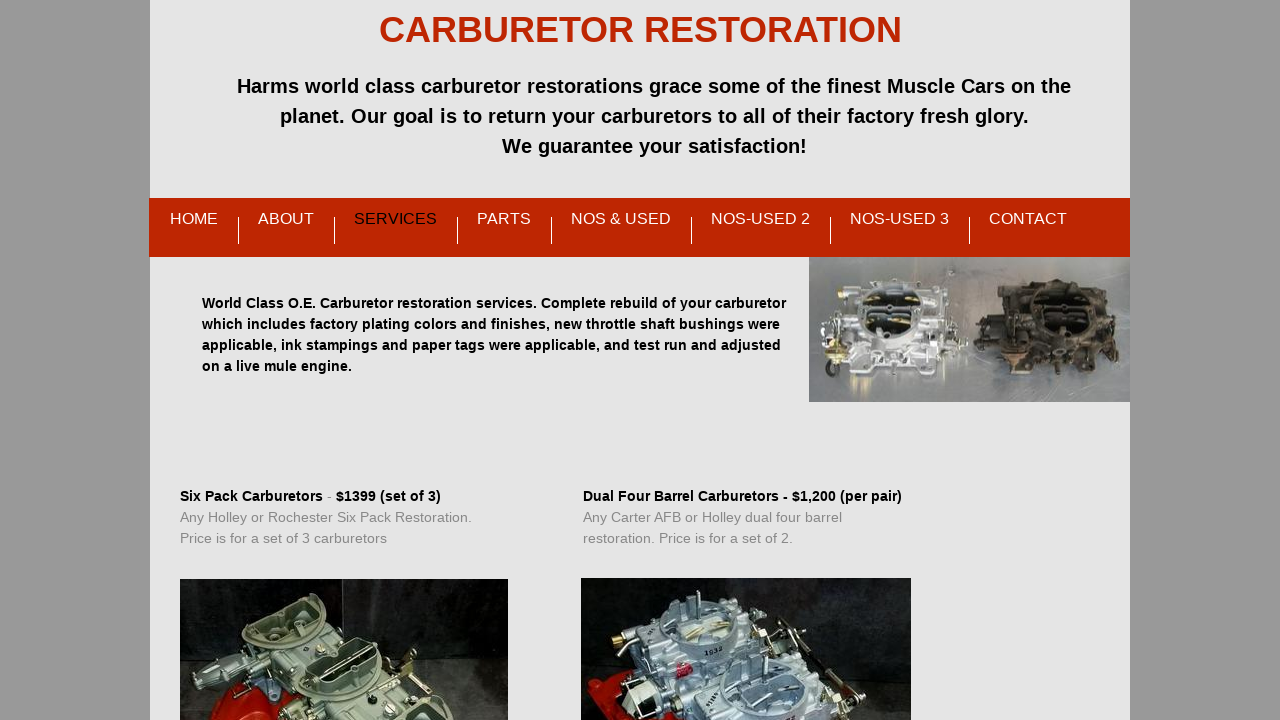

--- FILE ---
content_type: text/html; charset=utf-8
request_url: https://www.harmsauto.com/services.html
body_size: 8908
content:
 <!DOCTYPE html><html lang="en" dir="ltr" data-tcc-ignore=""><head><title>Services</title><meta http-equiv="content-type" content="text/html; charset=UTF-8"><meta http-equiv="X-UA-Compatible" content="IE=edge,chrome=1"><link rel="stylesheet" type="text/css" href="site.css?v="><script> if (typeof ($sf) === "undefined") { $sf = { baseUrl: "https://img1.wsimg.com/wst/v7/WSB7_J_20250806_0022_DEP-08062_6076/v2", skin: "app", preload: 0, require: { jquery: "https://img1.wsimg.com/wst/v7/WSB7_J_20250806_0022_DEP-08062_6076/v2/libs/jquery/jq.js", paths: { "wsbcore": "common/wsb/core", "knockout": "libs/knockout/knockout" } } }; } </script><script id="duel" src="//img1.wsimg.com/starfield/duel/v2.5.8/duel.js?appid=O3BkA5J1#TzNCa0E1SjF2Mi41Ljdwcm9k"></script><script> define('jquery', ['jq!starfield/jquery.mod'], function(m) { return m; }); define('appconfig', [], { documentDownloadBaseUrl: 'https://nebula.wsimg.com' }); </script><meta http-equiv="Content-Location" content="services.html"><meta name="generator" content="Starfield Technologies; Go Daddy Website Builder 7.0.5350"><meta property="og:type" content="website"><meta property="og:title" content="Services"><meta property="og:site_name" content="Scott Smith"><meta property="og:url" content="http://www.harmsauto.com/services.html"><meta property="og:image" content="https://nebula.wsimg.com/34a5a8fa42a93ced5594cc7bc3c0bb0e?AccessKeyId=F6D7FAE2C0F7BFFE6A67&disposition=0&alloworigin=1"></head><body><style data-inline-fonts>/* vietnamese */
@font-face {
  font-family: 'Allura';
  font-style: normal;
  font-weight: 400;
  src: url(https://img1.wsimg.com/gfonts/s/allura/v23/9oRPNYsQpS4zjuA_hAgWDto.woff2) format('woff2');
  unicode-range: U+0102-0103, U+0110-0111, U+0128-0129, U+0168-0169, U+01A0-01A1, U+01AF-01B0, U+0300-0301, U+0303-0304, U+0308-0309, U+0323, U+0329, U+1EA0-1EF9, U+20AB;
}
/* latin-ext */
@font-face {
  font-family: 'Allura';
  font-style: normal;
  font-weight: 400;
  src: url(https://img1.wsimg.com/gfonts/s/allura/v23/9oRPNYsQpS4zjuA_hQgWDto.woff2) format('woff2');
  unicode-range: U+0100-02BA, U+02BD-02C5, U+02C7-02CC, U+02CE-02D7, U+02DD-02FF, U+0304, U+0308, U+0329, U+1D00-1DBF, U+1E00-1E9F, U+1EF2-1EFF, U+2020, U+20A0-20AB, U+20AD-20C0, U+2113, U+2C60-2C7F, U+A720-A7FF;
}
/* latin */
@font-face {
  font-family: 'Allura';
  font-style: normal;
  font-weight: 400;
  src: url(https://img1.wsimg.com/gfonts/s/allura/v23/9oRPNYsQpS4zjuA_iwgW.woff2) format('woff2');
  unicode-range: U+0000-00FF, U+0131, U+0152-0153, U+02BB-02BC, U+02C6, U+02DA, U+02DC, U+0304, U+0308, U+0329, U+2000-206F, U+20AC, U+2122, U+2191, U+2193, U+2212, U+2215, U+FEFF, U+FFFD;
}
/* cyrillic */
@font-face {
  font-family: 'Amatic SC';
  font-style: normal;
  font-weight: 400;
  src: url(https://img1.wsimg.com/gfonts/s/amaticsc/v28/TUZyzwprpvBS1izr_vOEDuSfQZQ.woff2) format('woff2');
  unicode-range: U+0301, U+0400-045F, U+0490-0491, U+04B0-04B1, U+2116;
}
/* hebrew */
@font-face {
  font-family: 'Amatic SC';
  font-style: normal;
  font-weight: 400;
  src: url(https://img1.wsimg.com/gfonts/s/amaticsc/v28/TUZyzwprpvBS1izr_vOECOSfQZQ.woff2) format('woff2');
  unicode-range: U+0307-0308, U+0590-05FF, U+200C-2010, U+20AA, U+25CC, U+FB1D-FB4F;
}
/* vietnamese */
@font-face {
  font-family: 'Amatic SC';
  font-style: normal;
  font-weight: 400;
  src: url(https://img1.wsimg.com/gfonts/s/amaticsc/v28/TUZyzwprpvBS1izr_vOEBeSfQZQ.woff2) format('woff2');
  unicode-range: U+0102-0103, U+0110-0111, U+0128-0129, U+0168-0169, U+01A0-01A1, U+01AF-01B0, U+0300-0301, U+0303-0304, U+0308-0309, U+0323, U+0329, U+1EA0-1EF9, U+20AB;
}
/* latin-ext */
@font-face {
  font-family: 'Amatic SC';
  font-style: normal;
  font-weight: 400;
  src: url(https://img1.wsimg.com/gfonts/s/amaticsc/v28/TUZyzwprpvBS1izr_vOEBOSfQZQ.woff2) format('woff2');
  unicode-range: U+0100-02BA, U+02BD-02C5, U+02C7-02CC, U+02CE-02D7, U+02DD-02FF, U+0304, U+0308, U+0329, U+1D00-1DBF, U+1E00-1E9F, U+1EF2-1EFF, U+2020, U+20A0-20AB, U+20AD-20C0, U+2113, U+2C60-2C7F, U+A720-A7FF;
}
/* latin */
@font-face {
  font-family: 'Amatic SC';
  font-style: normal;
  font-weight: 400;
  src: url(https://img1.wsimg.com/gfonts/s/amaticsc/v28/TUZyzwprpvBS1izr_vOECuSf.woff2) format('woff2');
  unicode-range: U+0000-00FF, U+0131, U+0152-0153, U+02BB-02BC, U+02C6, U+02DA, U+02DC, U+0304, U+0308, U+0329, U+2000-206F, U+20AC, U+2122, U+2191, U+2193, U+2212, U+2215, U+FEFF, U+FFFD;
}
/* vietnamese */
@font-face {
  font-family: 'Arizonia';
  font-style: normal;
  font-weight: 400;
  src: url(https://img1.wsimg.com/gfonts/s/arizonia/v23/neIIzCemt4A5qa7mv5WOFqwKUQ.woff2) format('woff2');
  unicode-range: U+0102-0103, U+0110-0111, U+0128-0129, U+0168-0169, U+01A0-01A1, U+01AF-01B0, U+0300-0301, U+0303-0304, U+0308-0309, U+0323, U+0329, U+1EA0-1EF9, U+20AB;
}
/* latin-ext */
@font-face {
  font-family: 'Arizonia';
  font-style: normal;
  font-weight: 400;
  src: url(https://img1.wsimg.com/gfonts/s/arizonia/v23/neIIzCemt4A5qa7mv5WPFqwKUQ.woff2) format('woff2');
  unicode-range: U+0100-02BA, U+02BD-02C5, U+02C7-02CC, U+02CE-02D7, U+02DD-02FF, U+0304, U+0308, U+0329, U+1D00-1DBF, U+1E00-1E9F, U+1EF2-1EFF, U+2020, U+20A0-20AB, U+20AD-20C0, U+2113, U+2C60-2C7F, U+A720-A7FF;
}
/* latin */
@font-face {
  font-family: 'Arizonia';
  font-style: normal;
  font-weight: 400;
  src: url(https://img1.wsimg.com/gfonts/s/arizonia/v23/neIIzCemt4A5qa7mv5WBFqw.woff2) format('woff2');
  unicode-range: U+0000-00FF, U+0131, U+0152-0153, U+02BB-02BC, U+02C6, U+02DA, U+02DC, U+0304, U+0308, U+0329, U+2000-206F, U+20AC, U+2122, U+2191, U+2193, U+2212, U+2215, U+FEFF, U+FFFD;
}
/* latin */
@font-face {
  font-family: 'Averia Sans Libre';
  font-style: normal;
  font-weight: 400;
  src: url(https://img1.wsimg.com/gfonts/s/averiasanslibre/v20/ga6XaxZG_G5OvCf_rt7FH3B6BHLMEdVOEoI.woff2) format('woff2');
  unicode-range: U+0000-00FF, U+0131, U+0152-0153, U+02BB-02BC, U+02C6, U+02DA, U+02DC, U+0304, U+0308, U+0329, U+2000-206F, U+20AC, U+2122, U+2191, U+2193, U+2212, U+2215, U+FEFF, U+FFFD;
}
/* latin */
@font-face {
  font-family: 'Cabin Sketch';
  font-style: normal;
  font-weight: 400;
  src: url(https://img1.wsimg.com/gfonts/s/cabinsketch/v23/QGYpz_kZZAGCONcK2A4bGOj8mNhN.woff2) format('woff2');
  unicode-range: U+0000-00FF, U+0131, U+0152-0153, U+02BB-02BC, U+02C6, U+02DA, U+02DC, U+0304, U+0308, U+0329, U+2000-206F, U+20AC, U+2122, U+2191, U+2193, U+2212, U+2215, U+FEFF, U+FFFD;
}
/* vietnamese */
@font-face {
  font-family: 'Francois One';
  font-style: normal;
  font-weight: 400;
  src: url(https://img1.wsimg.com/gfonts/s/francoisone/v22/_Xmr-H4zszafZw3A-KPSZut9zgiRi_Y.woff2) format('woff2');
  unicode-range: U+0102-0103, U+0110-0111, U+0128-0129, U+0168-0169, U+01A0-01A1, U+01AF-01B0, U+0300-0301, U+0303-0304, U+0308-0309, U+0323, U+0329, U+1EA0-1EF9, U+20AB;
}
/* latin-ext */
@font-face {
  font-family: 'Francois One';
  font-style: normal;
  font-weight: 400;
  src: url(https://img1.wsimg.com/gfonts/s/francoisone/v22/_Xmr-H4zszafZw3A-KPSZut9zwiRi_Y.woff2) format('woff2');
  unicode-range: U+0100-02BA, U+02BD-02C5, U+02C7-02CC, U+02CE-02D7, U+02DD-02FF, U+0304, U+0308, U+0329, U+1D00-1DBF, U+1E00-1E9F, U+1EF2-1EFF, U+2020, U+20A0-20AB, U+20AD-20C0, U+2113, U+2C60-2C7F, U+A720-A7FF;
}
/* latin */
@font-face {
  font-family: 'Francois One';
  font-style: normal;
  font-weight: 400;
  src: url(https://img1.wsimg.com/gfonts/s/francoisone/v22/_Xmr-H4zszafZw3A-KPSZut9wQiR.woff2) format('woff2');
  unicode-range: U+0000-00FF, U+0131, U+0152-0153, U+02BB-02BC, U+02C6, U+02DA, U+02DC, U+0304, U+0308, U+0329, U+2000-206F, U+20AC, U+2122, U+2191, U+2193, U+2212, U+2215, U+FEFF, U+FFFD;
}
/* latin-ext */
@font-face {
  font-family: 'Fredericka the Great';
  font-style: normal;
  font-weight: 400;
  src: url(https://img1.wsimg.com/gfonts/s/frederickathegreat/v23/9Bt33CxNwt7aOctW2xjbCstzwVKsIBVV--StxbcVcg.woff2) format('woff2');
  unicode-range: U+0100-02BA, U+02BD-02C5, U+02C7-02CC, U+02CE-02D7, U+02DD-02FF, U+0304, U+0308, U+0329, U+1D00-1DBF, U+1E00-1E9F, U+1EF2-1EFF, U+2020, U+20A0-20AB, U+20AD-20C0, U+2113, U+2C60-2C7F, U+A720-A7FF;
}
/* latin */
@font-face {
  font-family: 'Fredericka the Great';
  font-style: normal;
  font-weight: 400;
  src: url(https://img1.wsimg.com/gfonts/s/frederickathegreat/v23/9Bt33CxNwt7aOctW2xjbCstzwVKsIBVV--Sjxbc.woff2) format('woff2');
  unicode-range: U+0000-00FF, U+0131, U+0152-0153, U+02BB-02BC, U+02C6, U+02DA, U+02DC, U+0304, U+0308, U+0329, U+2000-206F, U+20AC, U+2122, U+2191, U+2193, U+2212, U+2215, U+FEFF, U+FFFD;
}
/* latin */
@font-face {
  font-family: 'Jacques Francois Shadow';
  font-style: normal;
  font-weight: 400;
  src: url(https://img1.wsimg.com/gfonts/s/jacquesfrancoisshadow/v27/KR1FBtOz8PKTMk-kqdkLVrvR0ECFrB6Pin-2_p8Suno.woff2) format('woff2');
  unicode-range: U+0000-00FF, U+0131, U+0152-0153, U+02BB-02BC, U+02C6, U+02DA, U+02DC, U+0304, U+0308, U+0329, U+2000-206F, U+20AC, U+2122, U+2191, U+2193, U+2212, U+2215, U+FEFF, U+FFFD;
}
/* latin */
@font-face {
  font-family: 'Josefin Slab';
  font-style: normal;
  font-weight: 400;
  src: url(https://img1.wsimg.com/gfonts/s/josefinslab/v29/lW-swjwOK3Ps5GSJlNNkMalNpiZe_ldbOR4W71msR349Kg.woff2) format('woff2');
  unicode-range: U+0000-00FF, U+0131, U+0152-0153, U+02BB-02BC, U+02C6, U+02DA, U+02DC, U+0304, U+0308, U+0329, U+2000-206F, U+20AC, U+2122, U+2191, U+2193, U+2212, U+2215, U+FEFF, U+FFFD;
}
/* latin-ext */
@font-face {
  font-family: 'Kaushan Script';
  font-style: normal;
  font-weight: 400;
  src: url(https://img1.wsimg.com/gfonts/s/kaushanscript/v19/vm8vdRfvXFLG3OLnsO15WYS5DG72wNJHMw.woff2) format('woff2');
  unicode-range: U+0100-02BA, U+02BD-02C5, U+02C7-02CC, U+02CE-02D7, U+02DD-02FF, U+0304, U+0308, U+0329, U+1D00-1DBF, U+1E00-1E9F, U+1EF2-1EFF, U+2020, U+20A0-20AB, U+20AD-20C0, U+2113, U+2C60-2C7F, U+A720-A7FF;
}
/* latin */
@font-face {
  font-family: 'Kaushan Script';
  font-style: normal;
  font-weight: 400;
  src: url(https://img1.wsimg.com/gfonts/s/kaushanscript/v19/vm8vdRfvXFLG3OLnsO15WYS5DG74wNI.woff2) format('woff2');
  unicode-range: U+0000-00FF, U+0131, U+0152-0153, U+02BB-02BC, U+02C6, U+02DA, U+02DC, U+0304, U+0308, U+0329, U+2000-206F, U+20AC, U+2122, U+2191, U+2193, U+2212, U+2215, U+FEFF, U+FFFD;
}
/* latin-ext */
@font-face {
  font-family: 'Love Ya Like A Sister';
  font-style: normal;
  font-weight: 400;
  src: url(https://img1.wsimg.com/gfonts/s/loveyalikeasister/v23/R70EjzUBlOqPeouhFDfR80-0FhOqJubN-BeL-3xdgGE.woff2) format('woff2');
  unicode-range: U+0100-02BA, U+02BD-02C5, U+02C7-02CC, U+02CE-02D7, U+02DD-02FF, U+0304, U+0308, U+0329, U+1D00-1DBF, U+1E00-1E9F, U+1EF2-1EFF, U+2020, U+20A0-20AB, U+20AD-20C0, U+2113, U+2C60-2C7F, U+A720-A7FF;
}
/* latin */
@font-face {
  font-family: 'Love Ya Like A Sister';
  font-style: normal;
  font-weight: 400;
  src: url(https://img1.wsimg.com/gfonts/s/loveyalikeasister/v23/R70EjzUBlOqPeouhFDfR80-0FhOqJubN-BeL9Xxd.woff2) format('woff2');
  unicode-range: U+0000-00FF, U+0131, U+0152-0153, U+02BB-02BC, U+02C6, U+02DA, U+02DC, U+0304, U+0308, U+0329, U+2000-206F, U+20AC, U+2122, U+2191, U+2193, U+2212, U+2215, U+FEFF, U+FFFD;
}
/* cyrillic-ext */
@font-face {
  font-family: 'Merriweather';
  font-style: normal;
  font-weight: 400;
  font-stretch: 100%;
  src: url(https://img1.wsimg.com/gfonts/s/merriweather/v33/u-4D0qyriQwlOrhSvowK_l5UcA6zuSYEqOzpPe3HOZJ5eX1WtLaQwmYiScCmDxhtNOKl8yDr3icaGV31GvU.woff2) format('woff2');
  unicode-range: U+0460-052F, U+1C80-1C8A, U+20B4, U+2DE0-2DFF, U+A640-A69F, U+FE2E-FE2F;
}
/* cyrillic */
@font-face {
  font-family: 'Merriweather';
  font-style: normal;
  font-weight: 400;
  font-stretch: 100%;
  src: url(https://img1.wsimg.com/gfonts/s/merriweather/v33/u-4D0qyriQwlOrhSvowK_l5UcA6zuSYEqOzpPe3HOZJ5eX1WtLaQwmYiScCmDxhtNOKl8yDr3icaEF31GvU.woff2) format('woff2');
  unicode-range: U+0301, U+0400-045F, U+0490-0491, U+04B0-04B1, U+2116;
}
/* vietnamese */
@font-face {
  font-family: 'Merriweather';
  font-style: normal;
  font-weight: 400;
  font-stretch: 100%;
  src: url(https://img1.wsimg.com/gfonts/s/merriweather/v33/u-4D0qyriQwlOrhSvowK_l5UcA6zuSYEqOzpPe3HOZJ5eX1WtLaQwmYiScCmDxhtNOKl8yDr3icaG131GvU.woff2) format('woff2');
  unicode-range: U+0102-0103, U+0110-0111, U+0128-0129, U+0168-0169, U+01A0-01A1, U+01AF-01B0, U+0300-0301, U+0303-0304, U+0308-0309, U+0323, U+0329, U+1EA0-1EF9, U+20AB;
}
/* latin-ext */
@font-face {
  font-family: 'Merriweather';
  font-style: normal;
  font-weight: 400;
  font-stretch: 100%;
  src: url(https://img1.wsimg.com/gfonts/s/merriweather/v33/u-4D0qyriQwlOrhSvowK_l5UcA6zuSYEqOzpPe3HOZJ5eX1WtLaQwmYiScCmDxhtNOKl8yDr3icaGl31GvU.woff2) format('woff2');
  unicode-range: U+0100-02BA, U+02BD-02C5, U+02C7-02CC, U+02CE-02D7, U+02DD-02FF, U+0304, U+0308, U+0329, U+1D00-1DBF, U+1E00-1E9F, U+1EF2-1EFF, U+2020, U+20A0-20AB, U+20AD-20C0, U+2113, U+2C60-2C7F, U+A720-A7FF;
}
/* latin */
@font-face {
  font-family: 'Merriweather';
  font-style: normal;
  font-weight: 400;
  font-stretch: 100%;
  src: url(https://img1.wsimg.com/gfonts/s/merriweather/v33/u-4D0qyriQwlOrhSvowK_l5UcA6zuSYEqOzpPe3HOZJ5eX1WtLaQwmYiScCmDxhtNOKl8yDr3icaFF31.woff2) format('woff2');
  unicode-range: U+0000-00FF, U+0131, U+0152-0153, U+02BB-02BC, U+02C6, U+02DA, U+02DC, U+0304, U+0308, U+0329, U+2000-206F, U+20AC, U+2122, U+2191, U+2193, U+2212, U+2215, U+FEFF, U+FFFD;
}
/* latin-ext */
@font-face {
  font-family: 'Offside';
  font-style: normal;
  font-weight: 400;
  src: url(https://img1.wsimg.com/gfonts/s/offside/v26/HI_KiYMWKa9QrAykc5joR6-d.woff2) format('woff2');
  unicode-range: U+0100-02BA, U+02BD-02C5, U+02C7-02CC, U+02CE-02D7, U+02DD-02FF, U+0304, U+0308, U+0329, U+1D00-1DBF, U+1E00-1E9F, U+1EF2-1EFF, U+2020, U+20A0-20AB, U+20AD-20C0, U+2113, U+2C60-2C7F, U+A720-A7FF;
}
/* latin */
@font-face {
  font-family: 'Offside';
  font-style: normal;
  font-weight: 400;
  src: url(https://img1.wsimg.com/gfonts/s/offside/v26/HI_KiYMWKa9QrAykc5boRw.woff2) format('woff2');
  unicode-range: U+0000-00FF, U+0131, U+0152-0153, U+02BB-02BC, U+02C6, U+02DA, U+02DC, U+0304, U+0308, U+0329, U+2000-206F, U+20AC, U+2122, U+2191, U+2193, U+2212, U+2215, U+FEFF, U+FFFD;
}
/* cyrillic-ext */
@font-face {
  font-family: 'Open Sans';
  font-style: normal;
  font-weight: 400;
  font-stretch: 100%;
  src: url(https://img1.wsimg.com/gfonts/s/opensans/v44/memSYaGs126MiZpBA-UvWbX2vVnXBbObj2OVZyOOSr4dVJWUgsjZ0B4taVIGxA.woff2) format('woff2');
  unicode-range: U+0460-052F, U+1C80-1C8A, U+20B4, U+2DE0-2DFF, U+A640-A69F, U+FE2E-FE2F;
}
/* cyrillic */
@font-face {
  font-family: 'Open Sans';
  font-style: normal;
  font-weight: 400;
  font-stretch: 100%;
  src: url(https://img1.wsimg.com/gfonts/s/opensans/v44/memSYaGs126MiZpBA-UvWbX2vVnXBbObj2OVZyOOSr4dVJWUgsjZ0B4kaVIGxA.woff2) format('woff2');
  unicode-range: U+0301, U+0400-045F, U+0490-0491, U+04B0-04B1, U+2116;
}
/* greek-ext */
@font-face {
  font-family: 'Open Sans';
  font-style: normal;
  font-weight: 400;
  font-stretch: 100%;
  src: url(https://img1.wsimg.com/gfonts/s/opensans/v44/memSYaGs126MiZpBA-UvWbX2vVnXBbObj2OVZyOOSr4dVJWUgsjZ0B4saVIGxA.woff2) format('woff2');
  unicode-range: U+1F00-1FFF;
}
/* greek */
@font-face {
  font-family: 'Open Sans';
  font-style: normal;
  font-weight: 400;
  font-stretch: 100%;
  src: url(https://img1.wsimg.com/gfonts/s/opensans/v44/memSYaGs126MiZpBA-UvWbX2vVnXBbObj2OVZyOOSr4dVJWUgsjZ0B4jaVIGxA.woff2) format('woff2');
  unicode-range: U+0370-0377, U+037A-037F, U+0384-038A, U+038C, U+038E-03A1, U+03A3-03FF;
}
/* hebrew */
@font-face {
  font-family: 'Open Sans';
  font-style: normal;
  font-weight: 400;
  font-stretch: 100%;
  src: url(https://img1.wsimg.com/gfonts/s/opensans/v44/memSYaGs126MiZpBA-UvWbX2vVnXBbObj2OVZyOOSr4dVJWUgsjZ0B4iaVIGxA.woff2) format('woff2');
  unicode-range: U+0307-0308, U+0590-05FF, U+200C-2010, U+20AA, U+25CC, U+FB1D-FB4F;
}
/* math */
@font-face {
  font-family: 'Open Sans';
  font-style: normal;
  font-weight: 400;
  font-stretch: 100%;
  src: url(https://img1.wsimg.com/gfonts/s/opensans/v44/memSYaGs126MiZpBA-UvWbX2vVnXBbObj2OVZyOOSr4dVJWUgsjZ0B5caVIGxA.woff2) format('woff2');
  unicode-range: U+0302-0303, U+0305, U+0307-0308, U+0310, U+0312, U+0315, U+031A, U+0326-0327, U+032C, U+032F-0330, U+0332-0333, U+0338, U+033A, U+0346, U+034D, U+0391-03A1, U+03A3-03A9, U+03B1-03C9, U+03D1, U+03D5-03D6, U+03F0-03F1, U+03F4-03F5, U+2016-2017, U+2034-2038, U+203C, U+2040, U+2043, U+2047, U+2050, U+2057, U+205F, U+2070-2071, U+2074-208E, U+2090-209C, U+20D0-20DC, U+20E1, U+20E5-20EF, U+2100-2112, U+2114-2115, U+2117-2121, U+2123-214F, U+2190, U+2192, U+2194-21AE, U+21B0-21E5, U+21F1-21F2, U+21F4-2211, U+2213-2214, U+2216-22FF, U+2308-230B, U+2310, U+2319, U+231C-2321, U+2336-237A, U+237C, U+2395, U+239B-23B7, U+23D0, U+23DC-23E1, U+2474-2475, U+25AF, U+25B3, U+25B7, U+25BD, U+25C1, U+25CA, U+25CC, U+25FB, U+266D-266F, U+27C0-27FF, U+2900-2AFF, U+2B0E-2B11, U+2B30-2B4C, U+2BFE, U+3030, U+FF5B, U+FF5D, U+1D400-1D7FF, U+1EE00-1EEFF;
}
/* symbols */
@font-face {
  font-family: 'Open Sans';
  font-style: normal;
  font-weight: 400;
  font-stretch: 100%;
  src: url(https://img1.wsimg.com/gfonts/s/opensans/v44/memSYaGs126MiZpBA-UvWbX2vVnXBbObj2OVZyOOSr4dVJWUgsjZ0B5OaVIGxA.woff2) format('woff2');
  unicode-range: U+0001-000C, U+000E-001F, U+007F-009F, U+20DD-20E0, U+20E2-20E4, U+2150-218F, U+2190, U+2192, U+2194-2199, U+21AF, U+21E6-21F0, U+21F3, U+2218-2219, U+2299, U+22C4-22C6, U+2300-243F, U+2440-244A, U+2460-24FF, U+25A0-27BF, U+2800-28FF, U+2921-2922, U+2981, U+29BF, U+29EB, U+2B00-2BFF, U+4DC0-4DFF, U+FFF9-FFFB, U+10140-1018E, U+10190-1019C, U+101A0, U+101D0-101FD, U+102E0-102FB, U+10E60-10E7E, U+1D2C0-1D2D3, U+1D2E0-1D37F, U+1F000-1F0FF, U+1F100-1F1AD, U+1F1E6-1F1FF, U+1F30D-1F30F, U+1F315, U+1F31C, U+1F31E, U+1F320-1F32C, U+1F336, U+1F378, U+1F37D, U+1F382, U+1F393-1F39F, U+1F3A7-1F3A8, U+1F3AC-1F3AF, U+1F3C2, U+1F3C4-1F3C6, U+1F3CA-1F3CE, U+1F3D4-1F3E0, U+1F3ED, U+1F3F1-1F3F3, U+1F3F5-1F3F7, U+1F408, U+1F415, U+1F41F, U+1F426, U+1F43F, U+1F441-1F442, U+1F444, U+1F446-1F449, U+1F44C-1F44E, U+1F453, U+1F46A, U+1F47D, U+1F4A3, U+1F4B0, U+1F4B3, U+1F4B9, U+1F4BB, U+1F4BF, U+1F4C8-1F4CB, U+1F4D6, U+1F4DA, U+1F4DF, U+1F4E3-1F4E6, U+1F4EA-1F4ED, U+1F4F7, U+1F4F9-1F4FB, U+1F4FD-1F4FE, U+1F503, U+1F507-1F50B, U+1F50D, U+1F512-1F513, U+1F53E-1F54A, U+1F54F-1F5FA, U+1F610, U+1F650-1F67F, U+1F687, U+1F68D, U+1F691, U+1F694, U+1F698, U+1F6AD, U+1F6B2, U+1F6B9-1F6BA, U+1F6BC, U+1F6C6-1F6CF, U+1F6D3-1F6D7, U+1F6E0-1F6EA, U+1F6F0-1F6F3, U+1F6F7-1F6FC, U+1F700-1F7FF, U+1F800-1F80B, U+1F810-1F847, U+1F850-1F859, U+1F860-1F887, U+1F890-1F8AD, U+1F8B0-1F8BB, U+1F8C0-1F8C1, U+1F900-1F90B, U+1F93B, U+1F946, U+1F984, U+1F996, U+1F9E9, U+1FA00-1FA6F, U+1FA70-1FA7C, U+1FA80-1FA89, U+1FA8F-1FAC6, U+1FACE-1FADC, U+1FADF-1FAE9, U+1FAF0-1FAF8, U+1FB00-1FBFF;
}
/* vietnamese */
@font-face {
  font-family: 'Open Sans';
  font-style: normal;
  font-weight: 400;
  font-stretch: 100%;
  src: url(https://img1.wsimg.com/gfonts/s/opensans/v44/memSYaGs126MiZpBA-UvWbX2vVnXBbObj2OVZyOOSr4dVJWUgsjZ0B4vaVIGxA.woff2) format('woff2');
  unicode-range: U+0102-0103, U+0110-0111, U+0128-0129, U+0168-0169, U+01A0-01A1, U+01AF-01B0, U+0300-0301, U+0303-0304, U+0308-0309, U+0323, U+0329, U+1EA0-1EF9, U+20AB;
}
/* latin-ext */
@font-face {
  font-family: 'Open Sans';
  font-style: normal;
  font-weight: 400;
  font-stretch: 100%;
  src: url(https://img1.wsimg.com/gfonts/s/opensans/v44/memSYaGs126MiZpBA-UvWbX2vVnXBbObj2OVZyOOSr4dVJWUgsjZ0B4uaVIGxA.woff2) format('woff2');
  unicode-range: U+0100-02BA, U+02BD-02C5, U+02C7-02CC, U+02CE-02D7, U+02DD-02FF, U+0304, U+0308, U+0329, U+1D00-1DBF, U+1E00-1E9F, U+1EF2-1EFF, U+2020, U+20A0-20AB, U+20AD-20C0, U+2113, U+2C60-2C7F, U+A720-A7FF;
}
/* latin */
@font-face {
  font-family: 'Open Sans';
  font-style: normal;
  font-weight: 400;
  font-stretch: 100%;
  src: url(https://img1.wsimg.com/gfonts/s/opensans/v44/memSYaGs126MiZpBA-UvWbX2vVnXBbObj2OVZyOOSr4dVJWUgsjZ0B4gaVI.woff2) format('woff2');
  unicode-range: U+0000-00FF, U+0131, U+0152-0153, U+02BB-02BC, U+02C6, U+02DA, U+02DC, U+0304, U+0308, U+0329, U+2000-206F, U+20AC, U+2122, U+2191, U+2193, U+2212, U+2215, U+FEFF, U+FFFD;
}
/* cyrillic-ext */
@font-face {
  font-family: 'Oswald';
  font-style: normal;
  font-weight: 400;
  src: url(https://img1.wsimg.com/gfonts/s/oswald/v57/TK3_WkUHHAIjg75cFRf3bXL8LICs1_FvsUtiZTaR.woff2) format('woff2');
  unicode-range: U+0460-052F, U+1C80-1C8A, U+20B4, U+2DE0-2DFF, U+A640-A69F, U+FE2E-FE2F;
}
/* cyrillic */
@font-face {
  font-family: 'Oswald';
  font-style: normal;
  font-weight: 400;
  src: url(https://img1.wsimg.com/gfonts/s/oswald/v57/TK3_WkUHHAIjg75cFRf3bXL8LICs1_FvsUJiZTaR.woff2) format('woff2');
  unicode-range: U+0301, U+0400-045F, U+0490-0491, U+04B0-04B1, U+2116;
}
/* vietnamese */
@font-face {
  font-family: 'Oswald';
  font-style: normal;
  font-weight: 400;
  src: url(https://img1.wsimg.com/gfonts/s/oswald/v57/TK3_WkUHHAIjg75cFRf3bXL8LICs1_FvsUliZTaR.woff2) format('woff2');
  unicode-range: U+0102-0103, U+0110-0111, U+0128-0129, U+0168-0169, U+01A0-01A1, U+01AF-01B0, U+0300-0301, U+0303-0304, U+0308-0309, U+0323, U+0329, U+1EA0-1EF9, U+20AB;
}
/* latin-ext */
@font-face {
  font-family: 'Oswald';
  font-style: normal;
  font-weight: 400;
  src: url(https://img1.wsimg.com/gfonts/s/oswald/v57/TK3_WkUHHAIjg75cFRf3bXL8LICs1_FvsUhiZTaR.woff2) format('woff2');
  unicode-range: U+0100-02BA, U+02BD-02C5, U+02C7-02CC, U+02CE-02D7, U+02DD-02FF, U+0304, U+0308, U+0329, U+1D00-1DBF, U+1E00-1E9F, U+1EF2-1EFF, U+2020, U+20A0-20AB, U+20AD-20C0, U+2113, U+2C60-2C7F, U+A720-A7FF;
}
/* latin */
@font-face {
  font-family: 'Oswald';
  font-style: normal;
  font-weight: 400;
  src: url(https://img1.wsimg.com/gfonts/s/oswald/v57/TK3_WkUHHAIjg75cFRf3bXL8LICs1_FvsUZiZQ.woff2) format('woff2');
  unicode-range: U+0000-00FF, U+0131, U+0152-0153, U+02BB-02BC, U+02C6, U+02DA, U+02DC, U+0304, U+0308, U+0329, U+2000-206F, U+20AC, U+2122, U+2191, U+2193, U+2212, U+2215, U+FEFF, U+FFFD;
}
/* latin-ext */
@font-face {
  font-family: 'Over the Rainbow';
  font-style: normal;
  font-weight: 400;
  src: url(https://img1.wsimg.com/gfonts/s/overtherainbow/v23/11haGoXG1k_HKhMLUWz7Mc7vvW5ulvqs9eA2.woff2) format('woff2');
  unicode-range: U+0100-02BA, U+02BD-02C5, U+02C7-02CC, U+02CE-02D7, U+02DD-02FF, U+0304, U+0308, U+0329, U+1D00-1DBF, U+1E00-1E9F, U+1EF2-1EFF, U+2020, U+20A0-20AB, U+20AD-20C0, U+2113, U+2C60-2C7F, U+A720-A7FF;
}
/* latin */
@font-face {
  font-family: 'Over the Rainbow';
  font-style: normal;
  font-weight: 400;
  src: url(https://img1.wsimg.com/gfonts/s/overtherainbow/v23/11haGoXG1k_HKhMLUWz7Mc7vvW5ulvSs9Q.woff2) format('woff2');
  unicode-range: U+0000-00FF, U+0131, U+0152-0153, U+02BB-02BC, U+02C6, U+02DA, U+02DC, U+0304, U+0308, U+0329, U+2000-206F, U+20AC, U+2122, U+2191, U+2193, U+2212, U+2215, U+FEFF, U+FFFD;
}
/* cyrillic-ext */
@font-face {
  font-family: 'Pacifico';
  font-style: normal;
  font-weight: 400;
  src: url(https://img1.wsimg.com/gfonts/s/pacifico/v23/FwZY7-Qmy14u9lezJ-6K6MmTpA.woff2) format('woff2');
  unicode-range: U+0460-052F, U+1C80-1C8A, U+20B4, U+2DE0-2DFF, U+A640-A69F, U+FE2E-FE2F;
}
/* cyrillic */
@font-face {
  font-family: 'Pacifico';
  font-style: normal;
  font-weight: 400;
  src: url(https://img1.wsimg.com/gfonts/s/pacifico/v23/FwZY7-Qmy14u9lezJ-6D6MmTpA.woff2) format('woff2');
  unicode-range: U+0301, U+0400-045F, U+0490-0491, U+04B0-04B1, U+2116;
}
/* vietnamese */
@font-face {
  font-family: 'Pacifico';
  font-style: normal;
  font-weight: 400;
  src: url(https://img1.wsimg.com/gfonts/s/pacifico/v23/FwZY7-Qmy14u9lezJ-6I6MmTpA.woff2) format('woff2');
  unicode-range: U+0102-0103, U+0110-0111, U+0128-0129, U+0168-0169, U+01A0-01A1, U+01AF-01B0, U+0300-0301, U+0303-0304, U+0308-0309, U+0323, U+0329, U+1EA0-1EF9, U+20AB;
}
/* latin-ext */
@font-face {
  font-family: 'Pacifico';
  font-style: normal;
  font-weight: 400;
  src: url(https://img1.wsimg.com/gfonts/s/pacifico/v23/FwZY7-Qmy14u9lezJ-6J6MmTpA.woff2) format('woff2');
  unicode-range: U+0100-02BA, U+02BD-02C5, U+02C7-02CC, U+02CE-02D7, U+02DD-02FF, U+0304, U+0308, U+0329, U+1D00-1DBF, U+1E00-1E9F, U+1EF2-1EFF, U+2020, U+20A0-20AB, U+20AD-20C0, U+2113, U+2C60-2C7F, U+A720-A7FF;
}
/* latin */
@font-face {
  font-family: 'Pacifico';
  font-style: normal;
  font-weight: 400;
  src: url(https://img1.wsimg.com/gfonts/s/pacifico/v23/FwZY7-Qmy14u9lezJ-6H6Mk.woff2) format('woff2');
  unicode-range: U+0000-00FF, U+0131, U+0152-0153, U+02BB-02BC, U+02C6, U+02DA, U+02DC, U+0304, U+0308, U+0329, U+2000-206F, U+20AC, U+2122, U+2191, U+2193, U+2212, U+2215, U+FEFF, U+FFFD;
}
/* latin-ext */
@font-face {
  font-family: 'Romanesco';
  font-style: normal;
  font-weight: 400;
  src: url(https://img1.wsimg.com/gfonts/s/romanesco/v22/w8gYH2ozQOY7_r_J7mSX1XYKmOo.woff2) format('woff2');
  unicode-range: U+0100-02BA, U+02BD-02C5, U+02C7-02CC, U+02CE-02D7, U+02DD-02FF, U+0304, U+0308, U+0329, U+1D00-1DBF, U+1E00-1E9F, U+1EF2-1EFF, U+2020, U+20A0-20AB, U+20AD-20C0, U+2113, U+2C60-2C7F, U+A720-A7FF;
}
/* latin */
@font-face {
  font-family: 'Romanesco';
  font-style: normal;
  font-weight: 400;
  src: url(https://img1.wsimg.com/gfonts/s/romanesco/v22/w8gYH2ozQOY7_r_J7mSX23YK.woff2) format('woff2');
  unicode-range: U+0000-00FF, U+0131, U+0152-0153, U+02BB-02BC, U+02C6, U+02DA, U+02DC, U+0304, U+0308, U+0329, U+2000-206F, U+20AC, U+2122, U+2191, U+2193, U+2212, U+2215, U+FEFF, U+FFFD;
}
/* latin-ext */
@font-face {
  font-family: 'Sacramento';
  font-style: normal;
  font-weight: 400;
  src: url(https://img1.wsimg.com/gfonts/s/sacramento/v17/buEzpo6gcdjy0EiZMBUG4CMf_exL.woff2) format('woff2');
  unicode-range: U+0100-02BA, U+02BD-02C5, U+02C7-02CC, U+02CE-02D7, U+02DD-02FF, U+0304, U+0308, U+0329, U+1D00-1DBF, U+1E00-1E9F, U+1EF2-1EFF, U+2020, U+20A0-20AB, U+20AD-20C0, U+2113, U+2C60-2C7F, U+A720-A7FF;
}
/* latin */
@font-face {
  font-family: 'Sacramento';
  font-style: normal;
  font-weight: 400;
  src: url(https://img1.wsimg.com/gfonts/s/sacramento/v17/buEzpo6gcdjy0EiZMBUG4C0f_Q.woff2) format('woff2');
  unicode-range: U+0000-00FF, U+0131, U+0152-0153, U+02BB-02BC, U+02C6, U+02DA, U+02DC, U+0304, U+0308, U+0329, U+2000-206F, U+20AC, U+2122, U+2191, U+2193, U+2212, U+2215, U+FEFF, U+FFFD;
}
/* latin-ext */
@font-face {
  font-family: 'Seaweed Script';
  font-style: normal;
  font-weight: 400;
  src: url(https://img1.wsimg.com/gfonts/s/seaweedscript/v17/bx6cNx6Tne2pxOATYE8C_Rsoe3WA8qY2VQ.woff2) format('woff2');
  unicode-range: U+0100-02BA, U+02BD-02C5, U+02C7-02CC, U+02CE-02D7, U+02DD-02FF, U+0304, U+0308, U+0329, U+1D00-1DBF, U+1E00-1E9F, U+1EF2-1EFF, U+2020, U+20A0-20AB, U+20AD-20C0, U+2113, U+2C60-2C7F, U+A720-A7FF;
}
/* latin */
@font-face {
  font-family: 'Seaweed Script';
  font-style: normal;
  font-weight: 400;
  src: url(https://img1.wsimg.com/gfonts/s/seaweedscript/v17/bx6cNx6Tne2pxOATYE8C_Rsoe3WO8qY.woff2) format('woff2');
  unicode-range: U+0000-00FF, U+0131, U+0152-0153, U+02BB-02BC, U+02C6, U+02DA, U+02DC, U+0304, U+0308, U+0329, U+2000-206F, U+20AC, U+2122, U+2191, U+2193, U+2212, U+2215, U+FEFF, U+FFFD;
}
/* latin-ext */
@font-face {
  font-family: 'Special Elite';
  font-style: normal;
  font-weight: 400;
  src: url(https://img1.wsimg.com/gfonts/s/specialelite/v20/XLYgIZbkc4JPUL5CVArUVL0ntn4OSEFt.woff2) format('woff2');
  unicode-range: U+0100-02BA, U+02BD-02C5, U+02C7-02CC, U+02CE-02D7, U+02DD-02FF, U+0304, U+0308, U+0329, U+1D00-1DBF, U+1E00-1E9F, U+1EF2-1EFF, U+2020, U+20A0-20AB, U+20AD-20C0, U+2113, U+2C60-2C7F, U+A720-A7FF;
}
/* latin */
@font-face {
  font-family: 'Special Elite';
  font-style: normal;
  font-weight: 400;
  src: url(https://img1.wsimg.com/gfonts/s/specialelite/v20/XLYgIZbkc4JPUL5CVArUVL0ntnAOSA.woff2) format('woff2');
  unicode-range: U+0000-00FF, U+0131, U+0152-0153, U+02BB-02BC, U+02C6, U+02DA, U+02DC, U+0304, U+0308, U+0329, U+2000-206F, U+20AC, U+2122, U+2191, U+2193, U+2212, U+2215, U+FEFF, U+FFFD;
}

/* vietnamese */
@font-face {
  font-family: 'Dosis';
  font-style: normal;
  font-weight: 400;
  src: url(https://img1.wsimg.com/gfonts/s/dosis/v34/HhyaU5sn9vOmLzlnC_W6EQ.woff2) format('woff2');
  unicode-range: U+0102-0103, U+0110-0111, U+0128-0129, U+0168-0169, U+01A0-01A1, U+01AF-01B0, U+0300-0301, U+0303-0304, U+0308-0309, U+0323, U+0329, U+1EA0-1EF9, U+20AB;
}
/* latin-ext */
@font-face {
  font-family: 'Dosis';
  font-style: normal;
  font-weight: 400;
  src: url(https://img1.wsimg.com/gfonts/s/dosis/v34/HhyaU5sn9vOmLzlmC_W6EQ.woff2) format('woff2');
  unicode-range: U+0100-02BA, U+02BD-02C5, U+02C7-02CC, U+02CE-02D7, U+02DD-02FF, U+0304, U+0308, U+0329, U+1D00-1DBF, U+1E00-1E9F, U+1EF2-1EFF, U+2020, U+20A0-20AB, U+20AD-20C0, U+2113, U+2C60-2C7F, U+A720-A7FF;
}
/* latin */
@font-face {
  font-family: 'Dosis';
  font-style: normal;
  font-weight: 400;
  src: url(https://img1.wsimg.com/gfonts/s/dosis/v34/HhyaU5sn9vOmLzloC_U.woff2) format('woff2');
  unicode-range: U+0000-00FF, U+0131, U+0152-0153, U+02BB-02BC, U+02C6, U+02DA, U+02DC, U+0304, U+0308, U+0329, U+2000-206F, U+20AC, U+2122, U+2191, U+2193, U+2212, U+2215, U+FEFF, U+FFFD;
}
/* vietnamese */
@font-face {
  font-family: 'Dosis';
  font-style: normal;
  font-weight: 600;
  src: url(https://img1.wsimg.com/gfonts/s/dosis/v34/HhyaU5sn9vOmLzlnC_W6EQ.woff2) format('woff2');
  unicode-range: U+0102-0103, U+0110-0111, U+0128-0129, U+0168-0169, U+01A0-01A1, U+01AF-01B0, U+0300-0301, U+0303-0304, U+0308-0309, U+0323, U+0329, U+1EA0-1EF9, U+20AB;
}
/* latin-ext */
@font-face {
  font-family: 'Dosis';
  font-style: normal;
  font-weight: 600;
  src: url(https://img1.wsimg.com/gfonts/s/dosis/v34/HhyaU5sn9vOmLzlmC_W6EQ.woff2) format('woff2');
  unicode-range: U+0100-02BA, U+02BD-02C5, U+02C7-02CC, U+02CE-02D7, U+02DD-02FF, U+0304, U+0308, U+0329, U+1D00-1DBF, U+1E00-1E9F, U+1EF2-1EFF, U+2020, U+20A0-20AB, U+20AD-20C0, U+2113, U+2C60-2C7F, U+A720-A7FF;
}
/* latin */
@font-face {
  font-family: 'Dosis';
  font-style: normal;
  font-weight: 600;
  src: url(https://img1.wsimg.com/gfonts/s/dosis/v34/HhyaU5sn9vOmLzloC_U.woff2) format('woff2');
  unicode-range: U+0000-00FF, U+0131, U+0152-0153, U+02BB-02BC, U+02C6, U+02DA, U+02DC, U+0304, U+0308, U+0329, U+2000-206F, U+20AC, U+2122, U+2191, U+2193, U+2212, U+2215, U+FEFF, U+FFFD;
}
/* vietnamese */
@font-face {
  font-family: 'Dosis';
  font-style: normal;
  font-weight: 700;
  src: url(https://img1.wsimg.com/gfonts/s/dosis/v34/HhyaU5sn9vOmLzlnC_W6EQ.woff2) format('woff2');
  unicode-range: U+0102-0103, U+0110-0111, U+0128-0129, U+0168-0169, U+01A0-01A1, U+01AF-01B0, U+0300-0301, U+0303-0304, U+0308-0309, U+0323, U+0329, U+1EA0-1EF9, U+20AB;
}
/* latin-ext */
@font-face {
  font-family: 'Dosis';
  font-style: normal;
  font-weight: 700;
  src: url(https://img1.wsimg.com/gfonts/s/dosis/v34/HhyaU5sn9vOmLzlmC_W6EQ.woff2) format('woff2');
  unicode-range: U+0100-02BA, U+02BD-02C5, U+02C7-02CC, U+02CE-02D7, U+02DD-02FF, U+0304, U+0308, U+0329, U+1D00-1DBF, U+1E00-1E9F, U+1EF2-1EFF, U+2020, U+20A0-20AB, U+20AD-20C0, U+2113, U+2C60-2C7F, U+A720-A7FF;
}
/* latin */
@font-face {
  font-family: 'Dosis';
  font-style: normal;
  font-weight: 700;
  src: url(https://img1.wsimg.com/gfonts/s/dosis/v34/HhyaU5sn9vOmLzloC_U.woff2) format('woff2');
  unicode-range: U+0000-00FF, U+0131, U+0152-0153, U+02BB-02BC, U+02C6, U+02DA, U+02DC, U+0304, U+0308, U+0329, U+2000-206F, U+20AC, U+2122, U+2191, U+2193, U+2212, U+2215, U+FEFF, U+FFFD;
}
</style><style type="text/css"> #wsb-element-a542e713-6fde-43cf-a42d-2eb86bd8023c{top:10px;left:-1px;position:absolute;z-index:22}#wsb-element-a542e713-6fde-43cf-a42d-2eb86bd8023c .wsb-line-element{width:980px;height:20px}#wsb-element-a4cfaa3e-7c63-46e0-939a-83c8a3525d3a{top:111px;left:50px;position:absolute;z-index:23}#wsb-element-a4cfaa3e-7c63-46e0-939a-83c8a3525d3a .txt{width:770px;height:35px}#wsb-element-9f1bb5b7-2d6f-4700-9f8e-e1d35b528a5b{top:202px;left:0px;position:absolute;z-index:8}#wsb-element-9f1bb5b7-2d6f-4700-9f8e-e1d35b528a5b{width:980px;height:106px}#wsb-element-6ef718a8-6f12-413e-b1b3-3b29ed206b54{top:37.5px;left:935px;position:absolute;z-index:25}#wsb-element-6ef718a8-6f12-413e-b1b3-3b29ed206b54 .wsb-image-inner{}#wsb-element-6ef718a8-6f12-413e-b1b3-3b29ed206b54 .wsb-image-inner div{width:45px;height:45px;position:relative;overflow:hidden}#wsb-element-6ef718a8-6f12-413e-b1b3-3b29ed206b54 img{position:absolute}#wsb-element-47b27a77-b652-46d9-a339-2d1b624b67ae{top:197.5px;left:-1px;position:absolute;z-index:7}#wsb-element-47b27a77-b652-46d9-a339-2d1b624b67ae .wsb-shape{width:981px;height:59px;box-sizing:content-box;-moz-box-sizing:content-box}#wsb-element-e7220a7c-b75c-41a0-bd3b-60322709b0dc{top:2172px;left:470px;position:absolute;z-index:111}#wsb-element-e7220a7c-b75c-41a0-bd3b-60322709b0dc .wsb-image-inner{}#wsb-element-e7220a7c-b75c-41a0-bd3b-60322709b0dc .wsb-image-inner div{width:370px;height:365px;position:relative;overflow:hidden}#wsb-element-e7220a7c-b75c-41a0-bd3b-60322709b0dc img{position:absolute}#wsb-element-e6ff12d5-ef15-433b-af93-a41da397a6d6{top:913px;left:497px;position:absolute;z-index:135}#wsb-element-e6ff12d5-ef15-433b-af93-a41da397a6d6 .txt{width:325px;height:92px}#wsb-element-e35e00d1-a6bc-4009-8fab-8242c7d5e057{top:579.49px;left:29.5px;position:absolute;z-index:78}#wsb-element-e35e00d1-a6bc-4009-8fab-8242c7d5e057 .wsb-image-inner{}#wsb-element-e35e00d1-a6bc-4009-8fab-8242c7d5e057 .wsb-image-inner div{width:328px;height:318.21px;position:relative;overflow:hidden}#wsb-element-e35e00d1-a6bc-4009-8fab-8242c7d5e057 img{position:absolute}#wsb-element-d2b7adc9-ed38-498a-8638-504e410748c3{top:486px;left:433px;position:absolute;z-index:79}#wsb-element-d2b7adc9-ed38-498a-8638-504e410748c3 .txt{width:328px;height:94px}#wsb-element-b4335c08-c49f-40e8-8d74-949078197ae7{top:-3px;left:10.5px;position:absolute;z-index:63}#wsb-element-b4335c08-c49f-40e8-8d74-949078197ae7 .txt{width:960px;height:53px}#wsb-element-b3421a0f-8ca2-4afc-98ec-5ec8373bc9fb{top:2097px;left:48px;position:absolute;z-index:105}#wsb-element-b3421a0f-8ca2-4afc-98ec-5ec8373bc9fb .txt{width:317px;height:91px}#wsb-element-a656ed95-46c9-4208-9e48-25a859632954{top:2526px;left:261px;position:absolute;z-index:112}#wsb-element-a656ed95-46c9-4208-9e48-25a859632954 .txt{width:393px;height:72px}#wsb-element-9fb6e8da-000e-4637-bb30-a63f2f3b20c3{top:2588px;left:49px;position:absolute;z-index:113}#wsb-element-9fb6e8da-000e-4637-bb30-a63f2f3b20c3 .txt{width:300px;height:142px}#wsb-element-9df954a6-db56-4a29-a7aa-657e05aa8e6c{top:578px;left:431px;position:absolute;z-index:83}#wsb-element-9df954a6-db56-4a29-a7aa-657e05aa8e6c .wsb-image-inner{}#wsb-element-9df954a6-db56-4a29-a7aa-657e05aa8e6c .wsb-image-inner div{width:330px;height:321.2px;position:relative;overflow:hidden}#wsb-element-9df954a6-db56-4a29-a7aa-657e05aa8e6c img{position:absolute}#wsb-element-98061664-47d9-42df-a668-f07102d81ffa{top:1790px;left:25px;position:absolute;z-index:137}#wsb-element-98061664-47d9-42df-a668-f07102d81ffa .wsb-image-inner{}#wsb-element-98061664-47d9-42df-a668-f07102d81ffa .wsb-image-inner div{width:411px;height:274px;position:relative;overflow:hidden}#wsb-element-98061664-47d9-42df-a668-f07102d81ffa img{position:absolute}#wsb-element-978acc30-db9e-40b9-b5eb-6be9c8b64ceb{top:71px;left:73px;position:absolute;z-index:96}#wsb-element-978acc30-db9e-40b9-b5eb-6be9c8b64ceb .txt{width:862px;height:90px}#wsb-element-8e1b87d6-92c0-4d96-967c-e4683069c0b6{top:1005px;left:40px;position:absolute;z-index:134}#wsb-element-8e1b87d6-92c0-4d96-967c-e4683069c0b6 .wsb-image-inner{}#wsb-element-8e1b87d6-92c0-4d96-967c-e4683069c0b6 .wsb-image-inner div{width:381px;height:321px;position:relative;overflow:hidden}#wsb-element-8e1b87d6-92c0-4d96-967c-e4683069c0b6 img{position:absolute}#wsb-element-8a5d6a14-b37d-484e-bbd4-6c35f4f5029e{top:256.5px;left:659px;position:absolute;z-index:98}#wsb-element-8a5d6a14-b37d-484e-bbd4-6c35f4f5029e .wsb-image-inner{}#wsb-element-8a5d6a14-b37d-484e-bbd4-6c35f4f5029e .wsb-image-inner div{width:321px;height:145px;position:relative;overflow:hidden}#wsb-element-8a5d6a14-b37d-484e-bbd4-6c35f4f5029e img{position:absolute}#wsb-element-832d7b7b-3a58-4467-b2aa-72f483f15dba{top:1719px;left:467px;position:absolute;z-index:103}#wsb-element-832d7b7b-3a58-4467-b2aa-72f483f15dba .txt{width:300px;height:92px}#wsb-element-82d3ee89-7839-4e7f-a080-625b35c2d3ad{top:2956.7px;left:525px;position:absolute;z-index:116}#wsb-element-82d3ee89-7839-4e7f-a080-625b35c2d3ad .wsb-image-inner{}#wsb-element-82d3ee89-7839-4e7f-a080-625b35c2d3ad .wsb-image-inner div{width:348px;height:167.3px;position:relative;overflow:hidden}#wsb-element-82d3ee89-7839-4e7f-a080-625b35c2d3ad img{position:absolute}#wsb-element-5de65d0e-8416-4aa1-b56e-c66d6cb4d785{top:2059px;left:460px;position:absolute;z-index:110}#wsb-element-5de65d0e-8416-4aa1-b56e-c66d6cb4d785 .txt{width:360px;height:102px}#wsb-element-5c15e66b-08f8-460b-b2f0-d82a2a9df2b5{top:1787px;left:467px;position:absolute;z-index:141}#wsb-element-5c15e66b-08f8-460b-b2f0-d82a2a9df2b5 .wsb-image-inner{}#wsb-element-5c15e66b-08f8-460b-b2f0-d82a2a9df2b5 .wsb-image-inner div{width:360px;height:270.22px;position:relative;overflow:hidden}#wsb-element-5c15e66b-08f8-460b-b2f0-d82a2a9df2b5 img{position:absolute}#wsb-element-519423d2-8368-4c83-ae6e-975de224573b{top:1409px;left:336px;position:absolute;z-index:89}#wsb-element-519423d2-8368-4c83-ae6e-975de224573b .wsb-image-inner{}#wsb-element-519423d2-8368-4c83-ae6e-975de224573b .wsb-image-inner div{width:327px;height:290.03px;position:relative;overflow:hidden}#wsb-element-519423d2-8368-4c83-ae6e-975de224573b img{position:absolute}#wsb-element-44fba407-d9db-4423-a341-16539431cb24{top:2773.69px;left:549px;position:absolute;z-index:115}#wsb-element-44fba407-d9db-4423-a341-16539431cb24 .txt{width:300px;height:188px}#wsb-element-3ae2fce8-1c33-4590-b8b7-3613e2cd05a8{top:1313px;left:336px;position:absolute;z-index:87}#wsb-element-3ae2fce8-1c33-4590-b8b7-3613e2cd05a8 .txt{width:365px;height:116px}#wsb-element-32f3af1c-4242-48a6-8450-1c88ffd7d6da{top:292.5px;left:52px;position:absolute;z-index:144}#wsb-element-32f3af1c-4242-48a6-8450-1c88ffd7d6da .txt{width:588px;height:90px}#wsb-element-27dd0e6a-ed10-456d-8592-ecbb5fb76e3d{top:1006px;left:465px;position:absolute;z-index:142}#wsb-element-27dd0e6a-ed10-456d-8592-ecbb5fb76e3d .wsb-image-inner{}#wsb-element-27dd0e6a-ed10-456d-8592-ecbb5fb76e3d .wsb-image-inner div{width:355px;height:323.44px;position:relative;overflow:hidden}#wsb-element-27dd0e6a-ed10-456d-8592-ecbb5fb76e3d img{position:absolute}#wsb-element-15a9fdbd-3a61-4e79-ac62-29ca4a7e8858{top:912px;left:40px;position:absolute;z-index:84}#wsb-element-15a9fdbd-3a61-4e79-ac62-29ca4a7e8858 .txt{width:416px;height:48px}#wsb-element-13513d51-7417-466e-a91a-902b9f15c006{top:2726px;left:52px;position:absolute;z-index:114}#wsb-element-13513d51-7417-466e-a91a-902b9f15c006 .wsb-image-inner{}#wsb-element-13513d51-7417-466e-a91a-902b9f15c006 .wsb-image-inner div{width:397px;height:398px;position:relative;overflow:hidden}#wsb-element-13513d51-7417-466e-a91a-902b9f15c006 img{position:absolute}#wsb-element-10bc39f3-b2de-42a6-aec6-45f9eee18f3b{top:486px;left:29.5px;position:absolute;z-index:75}#wsb-element-10bc39f3-b2de-42a6-aec6-45f9eee18f3b .txt{width:920px;height:72px}#wsb-element-07914bcb-360e-4c81-8561-f794e545dbaf{top:1719px;left:21px;position:absolute;z-index:100}#wsb-element-07914bcb-360e-4c81-8561-f794e545dbaf .txt{width:339px;height:69px}#wsb-element-04b4d62e-33a2-411f-b828-11b113b8eff2{top:2176px;left:19px;position:absolute;z-index:109}#wsb-element-04b4d62e-33a2-411f-b828-11b113b8eff2 .wsb-image-inner{}#wsb-element-04b4d62e-33a2-411f-b828-11b113b8eff2 .wsb-image-inner div{width:336px;height:364px;position:relative;overflow:hidden}#wsb-element-04b4d62e-33a2-411f-b828-11b113b8eff2 img{position:absolute} </style><div class="wsb-canvas body"><div class="wsb-canvas-page-container" style="min-height: 100%; padding-top: 0px; position: relative;"><div class="wsb-canvas-scrollable" style="background-color: #999999; background-image: url(https://nebula.wsimg.com/ed10c4c441dee3e5cc1977c1a874f7ef?AccessKeyId=F6D7FAE2C0F7BFFE6A67&alloworigin=1); background-position-x: center; background-position-y: top; background-position: center top; background-repeat: no-repeat; position: absolute; width: 100%; height: 100%;"></div><div id="wsb-canvas-template-page" class="wsb-canvas-page page" style="height: 3155px; margin: auto; width: 980px; background-color: #e5e5e5; position: relative; "><div id="wsb-canvas-template-container" style="position: absolute;"> <div id="wsb-element-9f1bb5b7-2d6f-4700-9f8e-e1d35b528a5b" class="wsb-element-navigation" data-type="element"> <div style="width: 980px; height: 106px;" class="wsb-nav nav_theme nav-text-center nav-horizontal nav-btn-left wsb-navigation-rendered-top-level-container" id="wsb-nav-9f1bb5b7-2d6f-4700-9f8e-e1d35b528a5b"><style> #wsb-nav-9f1bb5b7-2d6f-4700-9f8e-e1d35b528a5b.wsb-navigation-rendered-top-level-container ul > li > a {font-family:Verdana, Geneva, sans-serif;} #wsb-nav-9f1bb5b7-2d6f-4700-9f8e-e1d35b528a5b.wsb-navigation-rendered-top-level-container > ul > li > a {font-size:16px;} #wsb-nav-9f1bb5b7-2d6f-4700-9f8e-e1d35b528a5b.wsb-navigation-rendered-top-level-container ul > li:hover, #wsb-nav-9f1bb5b7-2d6f-4700-9f8e-e1d35b528a5b.wsb-navigation-rendered-top-level-container ul > li:hover > a, #wsb-nav-9f1bb5b7-2d6f-4700-9f8e-e1d35b528a5b.wsb-navigation-rendered-top-level-container ul > li.active:hover, #wsb-nav-9f1bb5b7-2d6f-4700-9f8e-e1d35b528a5b.wsb-navigation-rendered-top-level-container ul > li.active > a:hover, #wsb-nav-9f1bb5b7-2d6f-4700-9f8e-e1d35b528a5b.wsb-navigation-rendered-top-level-container ul > li.active .nav-subnav li:hover, #wsb-nav-9f1bb5b7-2d6f-4700-9f8e-e1d35b528a5b.wsb-navigation-rendered-top-level-container ul > li.active .nav-subnav li:hover > a {background-color: !important;color: !important;} </style><ul class="wsb-navigation-rendered-top-level-menu "><li style="width: auto"><a href="home.html" target="" data-title="Home" data-pageid="00000000-0000-0000-0000-000000027225" data-url="home.html">Home</a></li><li style="width: auto"><a href="about.html" target="" data-title="About" data-pageid="00000000-0000-0000-0000-000000027470" data-url="about.html">About</a></li><li style="width: auto" class="active"><a href="services.html" target="" data-title="Services" data-pageid="00000000-0000-0000-0000-000010665931" data-url="services.html">Services</a></li><li style="width: auto"><a href="parts.html" target="" data-title="Parts" data-pageid="2b273ae8-8459-4cba-b6e7-0bd94a595710" data-url="parts.html">Parts</a></li><li style="width: auto"><a href="nos---used.html" target="" data-title="NOS &amp; Used" data-pageid="36430d98-93a7-449b-a524-52d06dd587df" data-url="nos---used.html">NOS &amp; Used</a></li><li style="width: auto"><a href="nos-used-2.html" target="" data-title="NOS-Used 2" data-pageid="59e9bbd0-4cbd-41aa-a5be-1dbbd5980848" data-url="nos-used-2.html">NOS-Used 2</a></li><li style="width: auto"><a href="nos-used-3.html" target="" data-title="NOS-Used 3" data-pageid="cea6a8a6-8b2f-4188-8db4-28238c7f68f2" data-url="nos-used-3.html">NOS-Used 3</a></li><li style="width: auto"><a href="contact.html" target="" data-title="Contact" data-pageid="00000000-0000-0000-0000-000000030480" data-url="contact.html">Contact</a></li></ul></div> </div><div id="wsb-element-47b27a77-b652-46d9-a339-2d1b624b67ae" class="wsb-element-shape" data-type="element"> <div class="wsb-shape shape_square_red "></div> </div><div id="wsb-element-e7220a7c-b75c-41a0-bd3b-60322709b0dc" class="wsb-element-image" data-type="element"> <div class="wsb-image-inner "><div class="img"><img src="https://nebula.wsimg.com/52140a886a8b86d81a26ecb99b692046?AccessKeyId=F6D7FAE2C0F7BFFE6A67&amp;disposition=0&amp;alloworigin=1" style="vertical-align:middle;width:370px;height:365px;"></div></div> </div><div id="wsb-element-e6ff12d5-ef15-433b-af93-a41da397a6d6" class="wsb-element-text" data-type="element"> <div class="txt "><p><span style="font-family:verdana,geneva,sans-serif;"><span style="color:#000000;"><strong>Four Barrel Carburetors - $799.00</strong></span></span><br></p><p>Rochester Four Jet, Holley, or Carter Thermoquad, &amp; WCFB restoration.</p><p><span style="color:#000000;"><strong>​</strong></span><br></p></div> </div><div id="wsb-element-e35e00d1-a6bc-4009-8fab-8242c7d5e057" class="wsb-element-image" data-type="element"> <div class="wsb-image-inner "><div class="img"><img src="https://nebula.wsimg.com/4c09909a05d2e26f90a5f1e25e8760a7?AccessKeyId=F6D7FAE2C0F7BFFE6A67&amp;disposition=0&amp;alloworigin=1" style="vertical-align:middle;width:328px;height:318px;"></div></div> </div><div id="wsb-element-d2b7adc9-ed38-498a-8638-504e410748c3" class="wsb-element-text" data-type="element"> <div class="txt "><p><span style="font-family:verdana,geneva,sans-serif;"><strong><span style="color:#000000;">Dual Four Barrel&nbsp;Carburetors - $1,200 (per pair)</span></strong></span></p><p><span style="font-family:verdana,geneva,sans-serif;">Any Carter AFB or Holley dual four barrel restoration. Price is for a set of 2.</span><br></p></div> </div><div id="wsb-element-b4335c08-c49f-40e8-8d74-949078197ae7" class="wsb-element-text" data-type="element"> <div class="txt "><h1 style="text-align: center;"><strong></strong><span style="font-size:36px;"><span style="font-family:verdana,geneva,sans-serif;"><strong>Carburetor Restoration</strong></span></span><br></h1></div> </div><div id="wsb-element-b3421a0f-8ca2-4afc-98ec-5ec8373bc9fb" class="wsb-element-text" data-type="element"> <div class="txt "><p><strong><span style="color:#000000;">Fuel Pump Restoration-$249.00</span></strong></p><p>Restoration of your 426 Hemi or Max Wedge fuel pump<br></p><p><br></p></div> </div><div id="wsb-element-a656ed95-46c9-4208-9e48-25a859632954" class="wsb-element-text" data-type="element"> <div class="txt "><p><span style="color:#A52A2A;"><strong><span style="font-size:48px;">​</span><span style="font-size:26px;">Restoration Assemblies</span></strong></span></p></div> </div><div id="wsb-element-9fb6e8da-000e-4637-bb30-a63f2f3b20c3" class="wsb-element-text" data-type="element"> <div class="txt "><p><span style="font-family:verdana,geneva,sans-serif;"><span style="color:#000000;"><strong>Engine Assemblies</strong></span><br></span></p><p><span style="font-family:verdana,geneva,sans-serif;">Would you like your entire engine assembly restored to the highest possible O.E. level? Harms can now provide this service, please call for details.</span></p></div> </div><div id="wsb-element-9df954a6-db56-4a29-a7aa-657e05aa8e6c" class="wsb-element-image" data-type="element"> <div class="wsb-image-inner "><div class="img"><img src="https://nebula.wsimg.com/3ab60e8cf824c2aaaecab327f7bba8b3?AccessKeyId=F6D7FAE2C0F7BFFE6A67&amp;disposition=0&amp;alloworigin=1" style="vertical-align:middle;width:330px;height:321px;"></div></div> </div><div id="wsb-element-98061664-47d9-42df-a668-f07102d81ffa" class="wsb-element-image" data-type="element"> <div class="wsb-image-inner "><div class="img"><img src="https://nebula.wsimg.com/92bbcb3c0e91fd15cd107ab5edf300b0?AccessKeyId=F6D7FAE2C0F7BFFE6A67&amp;disposition=0&amp;alloworigin=1" style="vertical-align:middle;width:411px;height:274px;"></div></div> </div><div id="wsb-element-978acc30-db9e-40b9-b5eb-6be9c8b64ceb" class="wsb-element-text" data-type="element"> <div class="txt "><p style="text-align: center;"><strong><span style="font-size:20px;"><span style="color:#000000;"><span style="font-family:verdana,geneva,sans-serif;"></span><span style="font-family:verdana,geneva,sans-serif;"></span>Harms world class carburetor restorations grace some of the finest Muscle Cars on the planet. Our goal is to return your carburetors&nbsp;to all of their factory fresh glory. </span></span></strong><br></p><p style="text-align: center;">​<strong><span style="font-size:20px;"><span style="color:#000000;">We guarantee&nbsp;your satisfaction!</span></span></strong></p></div> </div><div id="wsb-element-8e1b87d6-92c0-4d96-967c-e4683069c0b6" class="wsb-element-image" data-type="element"> <div class="wsb-image-inner "><div class="img"><img src="https://nebula.wsimg.com/2fc4c8c2a48f2f325a77456cd2bcdf99?AccessKeyId=F6D7FAE2C0F7BFFE6A67&amp;disposition=0&amp;alloworigin=1" style="vertical-align:middle;width:381px;height:321px;"></div></div> </div><div id="wsb-element-8a5d6a14-b37d-484e-bbd4-6c35f4f5029e" class="wsb-element-image" data-type="element"> <div class="wsb-image-inner "><div class="img"><img src="https://nebula.wsimg.com/7a56a17828e200c652f87ccf32a2b86b?AccessKeyId=F6D7FAE2C0F7BFFE6A67&amp;disposition=0&amp;alloworigin=1" style="vertical-align:middle;width:321px;height:145px;"></div></div> </div><div id="wsb-element-832d7b7b-3a58-4467-b2aa-72f483f15dba" class="wsb-element-text" data-type="element"> <div class="txt "><p><span style="color:#000000;"><span style="font-family:verdana,geneva,sans-serif;"><strong>Divorced Choke Restoration-$49.00</strong></span></span><br></p><p>Complete restoration of your original choke assembly</p></div> </div><div id="wsb-element-82d3ee89-7839-4e7f-a080-625b35c2d3ad" class="wsb-element-image" data-type="element"> <div class="wsb-image-inner "><div class="img"><img src="https://nebula.wsimg.com/34a5a8fa42a93ced5594cc7bc3c0bb0e?AccessKeyId=F6D7FAE2C0F7BFFE6A67&amp;disposition=0&amp;alloworigin=1" style="vertical-align:middle;width:348px;height:167px;"></div></div> </div><div id="wsb-element-5de65d0e-8416-4aa1-b56e-c66d6cb4d785" class="wsb-element-text" data-type="element"> <div class="txt "><p><span style="font-size:22px;">​</span><font color="#000000" face="verdana, geneva, sans-serif"><span style="font-size: 14px;"><b>Gold Dichromate Plating-1970-71 'Cuda Tail Lamp Buckets-$249.00 PR&nbsp;</b></span></font></p><p><span style="font-size:14px;"><span style="font-family:verdana,geneva,sans-serif;">Correct recoloring of your dichromate colored die cast parts - Call for prices.</span></span></p></div> </div><div id="wsb-element-5c15e66b-08f8-460b-b2f0-d82a2a9df2b5" class="wsb-element-image" data-type="element"> <div class="wsb-image-inner "><div class="img"><img src="https://nebula.wsimg.com/349c6773c664f19095101f09b5a29962?AccessKeyId=F6D7FAE2C0F7BFFE6A67&amp;disposition=0&amp;alloworigin=1" style="vertical-align:middle;width:360px;height:270px;"></div></div> </div><div id="wsb-element-519423d2-8368-4c83-ae6e-975de224573b" class="wsb-element-image" data-type="element"> <div class="wsb-image-inner "><div class="img"><img src="https://nebula.wsimg.com/bdd4a6fd9a8fed6f93407a1bfd6d70a8?AccessKeyId=F6D7FAE2C0F7BFFE6A67&amp;disposition=0&amp;alloworigin=1" style="vertical-align:middle;width:327px;height:290px;"></div></div> </div><div id="wsb-element-44fba407-d9db-4423-a341-16539431cb24" class="wsb-element-text" data-type="element"> <div class="txt "><p><span style="font-family:verdana,geneva,sans-serif;"><span style="color:#000000;"><strong>Suspension Assemblies</strong></span></span></p><p><span style="font-family:verdana,geneva,sans-serif;">Would you like your front or rear suspension assembly restored to the highest possible O.E. Level? Harms can now provide this service, performance upgrades available! Please call for details.</span><br></p><p><span style="color:#000000;"><strong></strong></span><br></p></div> </div><div id="wsb-element-3ae2fce8-1c33-4590-b8b7-3613e2cd05a8" class="wsb-element-text" data-type="element"> <div class="txt "><p><span style="font-family:verdana,geneva,sans-serif;"><strong><span style="color:#000000;">​</span></strong></span><br></p><p><span style="font-family:verdana,geneva,sans-serif;"><strong><span style="color:#000000;">One or two-barrel carburetors - 499.00</span></strong></span></p><p><span style="font-family:verdana,geneva,sans-serif;"><strong><span style="color:#000000;"></span></strong></span>Any one or two-barrel Carter, Holley, or Rochester restoration</p><p><span style="font-family:verdana,geneva,sans-serif;"><strong><span style="color:#000000;"></span></strong></span><br></p></div> </div><div id="wsb-element-32f3af1c-4242-48a6-8450-1c88ffd7d6da" class="wsb-element-text" data-type="element"> <div class="txt "><p><span style="color:#000000;"><strong>World Class O.E. Carburetor restoration services.&nbsp;</strong></span><strong><span style="color:#000000;">Complete rebuild of your carburetor which includes factory plating colors and finishes, new throttle shaft bushings were applicable, ink stampings and paper tags were applicable, and test run and adjusted on a live mule engine.</span></strong><span style="color:#000000;"></span></p></div> </div><div id="wsb-element-27dd0e6a-ed10-456d-8592-ecbb5fb76e3d" class="wsb-element-image" data-type="element"> <div class="wsb-image-inner "><div class="img"><img src="https://nebula.wsimg.com/0b917f9a07e7caa47846f01bebb9a57a?AccessKeyId=F6D7FAE2C0F7BFFE6A67&amp;disposition=0&amp;alloworigin=1" style="vertical-align:middle;width:355px;height:323px;"></div></div> </div><div id="wsb-element-15a9fdbd-3a61-4e79-ac62-29ca4a7e8858" class="wsb-element-text" data-type="element"> <div class="txt "><p><strong><span style="color:#000000;"><span style="font-family:verdana,geneva,sans-serif;">Four Barrel Carburetors </span></span><span style="font-family:verdana,geneva,sans-serif;">- </span><span style="color:#000000;"><span style="font-family:verdana,geneva,sans-serif;">$699.00</span></span></strong><br></p><p><span style="font-family:verdana,geneva,sans-serif;">Carter AVS, &amp; AFB, restoration.&nbsp;</span></p></div> </div><div id="wsb-element-13513d51-7417-466e-a91a-902b9f15c006" class="wsb-element-image" data-type="element"> <div class="wsb-image-inner "><div class="img"><img src="https://nebula.wsimg.com/51f307e9fcaee555ba19515ca8d31ec5?AccessKeyId=F6D7FAE2C0F7BFFE6A67&amp;disposition=0&amp;alloworigin=1" style="vertical-align:middle;width:397px;height:398px;"></div></div> </div><div id="wsb-element-10bc39f3-b2de-42a6-aec6-45f9eee18f3b" class="wsb-element-text" data-type="element"> <div class="txt "><p><strong><span style="color:#000000;"><span style="font-family:verdana,geneva,sans-serif;">Six Pack Carburetors&nbsp;</span></span></strong><span style="font-family:verdana,geneva,sans-serif;">​- <span style="color:#000000;"><strong>$1399 (set of 3)</strong></span></span></p><p><span style="font-family:verdana,geneva,sans-serif;">Any Holley or Rochester Six Pack Restoration.&nbsp;</span><br></p><p><span style="font-family:verdana,geneva,sans-serif;">Price is for a set of 3 carburetors&nbsp;</span><br></p></div> </div><div id="wsb-element-07914bcb-360e-4c81-8561-f794e545dbaf" class="wsb-element-text" data-type="element"> <div class="txt "><p><strong><span style="color:#000000;"><span style="font-family:verdana,geneva,sans-serif;">Idle Stop Solenoid Restoration- $99.00</span></span></strong></p><p>Complete cosmetic restoration of your original idle stop solenoid.</p></div> </div><div id="wsb-element-04b4d62e-33a2-411f-b828-11b113b8eff2" class="wsb-element-image" data-type="element"> <div class="wsb-image-inner "><div class="img"><img src="https://nebula.wsimg.com/e1be6122eb02dfddff8e234cc958a551?AccessKeyId=F6D7FAE2C0F7BFFE6A67&amp;disposition=0&amp;alloworigin=1" style="vertical-align:middle;width:336px;height:364px;"></div></div> </div> </div></div><div id="wsb-canvas-template-footer" class="wsb-canvas-page-footer footer" style="margin: auto; min-height:100px; height: 146px; width: 980px; position: relative;"><div id="wsb-canvas-template-footer-container" class="footer-container" style="position: absolute"> <div id="wsb-element-a542e713-6fde-43cf-a42d-2eb86bd8023c" class="wsb-element-line" > <div class="wsb-line-element" style="width: 980px; height: 20px; width: 980px;border-top: 1px solid #ccc;opacity: 1;filter: alpha(opacity=1);"></div> </div><div id="wsb-element-a4cfaa3e-7c63-46e0-939a-83c8a3525d3a" class="wsb-element-text" > <div class="txt "><p style="text-align: center;"><span class="editor_soft">Copyright &nbsp;- All rights reserved.</span></p></div> </div><div id="wsb-element-6ef718a8-6f12-413e-b1b3-3b29ed206b54" class="wsb-element-image" > <div class="wsb-image-inner "><div class="img"><a href="https://www.facebook.com/search/top/?q=harms%20automotive" rel=""><img src="https://nebula.wsimg.com/12c03965127ead94c98ab5a2f6d661d9?AccessKeyId=531592D248B589D87A56&amp;disposition=0&amp;alloworigin=1" style="vertical-align:middle;width:45px;height:45px;"></a></div></div> </div> </div></div><div class="view-as-mobile" style="padding:10px;position:relative;text-align:center;display:none;"><a href="#" onclick="return false;">View on Mobile</a></div></div></div><script type="text/javascript"> require(['jquery', 'common/cookiemanager/cookiemanager', 'designer/iebackground/iebackground'], function ($, cookieManager, bg) { if (cookieManager.getCookie("WSB.ForceDesktop")) { $('.view-as-mobile', '.wsb-canvas-page-container').show().find('a').bind('click', function () { cookieManager.eraseCookie("WSB.ForceDesktop"); window.location.reload(true); }); } bg.fixBackground(); }); </script><script> "undefined" === typeof _trfq || (window._trfq = []); "undefined" === typeof _trfd && (window._trfd = []), _trfd.push({ "ap": "WSBv7" }); </script><script src="//img1.wsimg.com/signals/js/clients/scc-c2/scc-c2.min.js" async=""></script></body></html> 